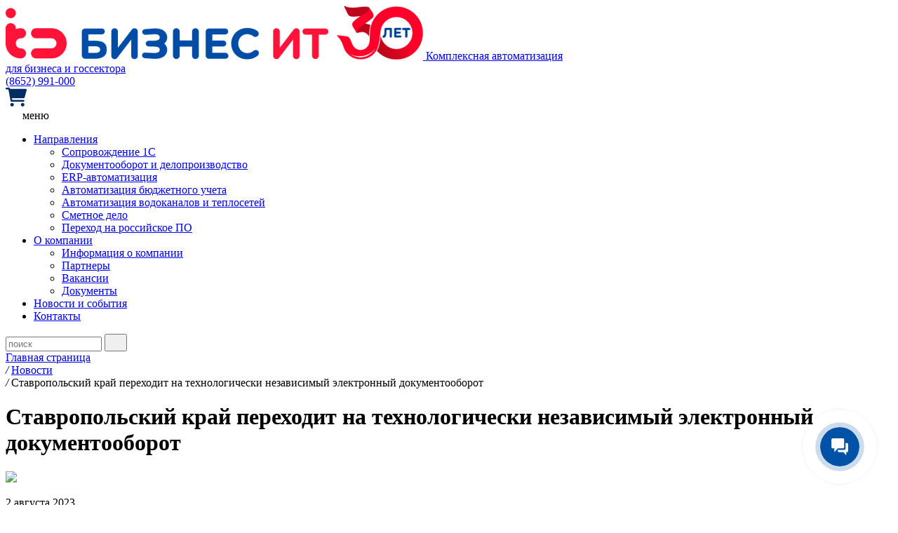

--- FILE ---
content_type: text/html; charset=UTF-8
request_url: https://www.biz-it.ru/news/17394/
body_size: 19196
content:
<!DOCTYPE html>
<html xmlns="http://www.w3.org/1999/xhtml" xml:lang="ru" lang="ru">
    <head>
        <meta name="viewport" content="width=device-width, initial-scale=1.0">
        <meta http-equiv="X-UA-Compatible" content="ie=edge">

        <meta property="og:type" content="website" />
        <meta property="og:site_name" content="Бизнес ИТ: комплексная автоматизация бизнеса">
        <meta property="og:url" content="https://biz-it.ru/news/17394/">
        <meta property="og:locale" content="ru_RU">
        <meta property="og:title" content="Ставропольский край переходит на технологически независимый электронный документооборот">
        <meta property="og:image" content="https://www.biz-it.ru/img/bizit1.png">
        <meta name="twitter:card" content="summary_large_image" />

        <link rel="preconnect" href="https://fonts.googleapis.com">
        <link rel="preconnect" href="https://fonts.gstatic.com" crossorigin>
        <link href="https://fonts.googleapis.com/css2?family=Fira+Sans:wght@400;600&family=Montserrat:wght@400;500;600;700&display=swap" rel="stylesheet">

                <link rel="apple-touch-icon" sizes="180x180" href="/apple-touch-icon.png">
<link rel="icon" type="image/png" sizes="32x32" href="/favicon-32x32.png">
<link rel="icon" type="image/png" sizes="16x16" href="/favicon-16x16.png">
<link rel="manifest" href="/site.webmanifest">
<link rel="mask-icon" href="/safari-pinned-tab.svg" color="#5bbad5">
<meta name="msapplication-TileColor" content="#da532c">
<meta name="theme-color" content="#ffffff">
        <title>Ставропольский край переходит на технологически независимый электронный документооборот</title>
        <meta http-equiv="Content-Type" content="text/html; charset=UTF-8" />
<meta name="robots" content="index, follow" />
<meta name="keywords" content="сайт, сайты, купить сайт, забрать сайт" />
<meta name="description" content="Краткое описание..." />
<script data-skip-moving="true">(function(w, d, n) {var cl = "bx-core";var ht = d.documentElement;var htc = ht ? ht.className : undefined;if (htc === undefined || htc.indexOf(cl) !== -1){return;}var ua = n.userAgent;if (/(iPad;)|(iPhone;)/i.test(ua)){cl += " bx-ios";}else if (/Windows/i.test(ua)){cl += ' bx-win';}else if (/Macintosh/i.test(ua)){cl += " bx-mac";}else if (/Linux/i.test(ua) && !/Android/i.test(ua)){cl += " bx-linux";}else if (/Android/i.test(ua)){cl += " bx-android";}cl += (/(ipad|iphone|android|mobile|touch)/i.test(ua) ? " bx-touch" : " bx-no-touch");cl += w.devicePixelRatio && w.devicePixelRatio >= 2? " bx-retina": " bx-no-retina";if (/AppleWebKit/.test(ua)){cl += " bx-chrome";}else if (/Opera/.test(ua)){cl += " bx-opera";}else if (/Firefox/.test(ua)){cl += " bx-firefox";}ht.className = htc ? htc + " " + cl : cl;})(window, document, navigator);</script>


<link href="/bitrix/js/ui/design-tokens/dist/ui.design-tokens.css?172067956226358" type="text/css"  rel="stylesheet" />
<link href="/bitrix/cache/css/s1/newmain/page_8f521e8b2fea11f5765ecb5b01eadd68/page_8f521e8b2fea11f5765ecb5b01eadd68_v1.css?17684697675572" type="text/css"  rel="stylesheet" />
<link href="/bitrix/cache/css/s1/newmain/template_da5dfafad915bf04f959a78a45c08b5c/template_da5dfafad915bf04f959a78a45c08b5c_v1.css?1768467108136161" type="text/css"  data-template-style="true" rel="stylesheet" />
<link href="/bitrix/panel/main/popup.css?167785690322696" type="text/css"  data-template-style="true"  rel="stylesheet" />







    </head>
    <body>
                <header>
            <section id="generalheader" class="container">
                <div class="f_row">
                    <div id="mainlogo">
                        <a href="/"><img src="/img/bizit30.png"> <span>Комплексная автоматизация<br>для бизнеса и госсектора</span></a>
                    </div>
                    <div id="mainphone">
                        <a href="tel:+78652991000">(8652) 991-000</a>
                    </div>
                    <div id="mainactions">
                        <a href="/soft/cart/" class="cartlink" id="headercart">
                            <svg width="30" height="27" viewBox="0 0 30 27" fill="none" xmlns="http://www.w3.org/2000/svg">
                            <path d="M5.01956 0C5.62086 0 6.1385 0.428231 6.25354 1.02012L6.33197 1.67319H28.3291C29.3906 1.67319 30.2376 2.732 29.9396 3.79918L27.1161 13.8404C26.9122 14.562 26.2533 15.0587 25.5056 15.0587H8.92541L9.40645 17.5685H25.5161C26.2115 17.5685 26.771 18.1279 26.771 18.8234C26.771 19.5188 26.2115 20.0782 25.5161 20.0782H8.31888C7.76463 20.0782 7.24699 19.6495 7.13196 19.0586L3.98114 2.50978H1.25489C0.562086 2.50978 0 1.94769 0 1.25489C0 0.562086 0.562086 0 1.25489 0H5.01956ZM6.69275 24.2612C6.69275 22.8756 7.81692 21.7514 9.20253 21.7514C10.5881 21.7514 11.7123 22.8756 11.7123 24.2612C11.7123 25.6468 10.5881 26.771 9.20253 26.771C7.81692 26.771 6.69275 25.6468 6.69275 24.2612ZM26.771 24.2612C26.771 25.6468 25.6468 26.771 24.2612 26.771C22.8756 26.771 21.7514 25.6468 21.7514 24.2612C21.7514 22.8756 22.8756 21.7514 24.2612 21.7514C25.6468 21.7514 26.771 22.8756 26.771 24.2612Z" fill="#022D62"/>
                            </svg>

                            <!-- <i class="fa fa-shopping-cart"></i> -->
                                                                                </a>
                        <!-- <a href="">
                            <svg width="26" height="26" viewBox="0 0 26 26" fill="none" xmlns="http://www.w3.org/2000/svg">
                            <path d="M13 0C5.81953 0 0 5.81953 0 13C0 20.1805 5.81953 26 13 26C20.1805 26 26 20.1805 26 13C26 5.81953 20.1805 0 13 0ZM13 6.5C15.0196 6.5 16.6562 8.13719 16.6562 10.1562C16.6562 12.1753 15.0211 13.8125 13 13.8125C10.9809 13.8125 9.34375 12.1753 9.34375 10.1562C9.34375 8.13719 10.9789 6.5 13 6.5ZM13 22.75C10.3121 22.75 7.87617 21.6567 6.10898 19.8915C6.93164 17.7684 8.96289 16.25 11.375 16.25H14.625C17.0391 16.25 19.0704 17.7673 19.891 19.8915C18.1238 21.6582 15.6863 22.75 13 22.75Z" fill="#022D62"/>
                            </svg>
                        </a> -->
                    </div>
                </div>
            </section>
            <section id="sheader" class="container">
                <div class="f_row">
                    <nav id="mainmenu">
                        
<div id="topmenu_trigger">
	<svg width="20" height="14" viewBox="0 0 20 14" fill="none" xmlns="http://www.w3.org/2000/svg">
	<path d="M0 1.16667C0 0.522448 0.639732 0 1.42857 0H18.5714C19.3616 0 20 0.522448 20 1.16667C20 1.81198 19.3616 2.33333 18.5714 2.33333H1.42857C0.639732 2.33333 0 1.81198 0 1.16667ZM0 7C0 6.35466 0.639732 5.83333 1.42857 5.83333H18.5714C19.3616 5.83333 20 6.35466 20 7C20 7.64534 19.3616 8.16667 18.5714 8.16667H1.42857C0.639732 8.16667 0 7.64534 0 7ZM18.5714 14H1.42857C0.639732 14 0 13.4787 0 12.8333C0 12.188 0.639732 11.6667 1.42857 11.6667H18.5714C19.3616 11.6667 20 12.188 20 12.8333C20 13.4787 19.3616 14 18.5714 14Z" fill="white"/>
	</svg>
    меню
</div>

<ul id="horizontal-multilevel-menu">

	

	
	
					<li><a href="javascript:void(0);" class="root-item">Направления</a>
				<ul>
		
	
	
	

	
	
		
							<li><a href="/its/">Сопровождение 1С</a></li>
			
		
	
	
	

	
	
		
							<li><a href="/delo/">Документооборот и делопроизводство</a></li>
			
		
	
	
	

	
	
		
							<li><a href="/erp/">ERP-автоматизация</a></li>
			
		
	
	
	

	
	
		
							<li><a href="/cbu/">Автоматизация бюджетного учета</a></li>
			
		
	
	
	

	
	
		
							<li><a href="/tvk/">Автоматизация водоканалов и теплосетей</a></li>
			
		
	
	
	

	
	
		
							<li><a href="/smeta/">Сметное дело</a></li>
			
		
	
	
	

	
	
		
							<li><a href="/rusoft/">Переход на российское ПО</a></li>
			
		
	
	
	

			</ul></li>	
	
					<li><a href="javascript:void(0);" class="root-item">О компании</a>
				<ul>
		
	
	
	

	
	
		
							<li><a href="/about/">Информация о компании</a></li>
			
		
	
	
	

	
	
		
							<li><a href="/about/partners/">Партнеры</a></li>
			
		
	
	
	

	
	
		
							<li><a href="/about/career/">Вакансии</a></li>
			
		
	
	
	

	
	
		
							<li><a href="/contract/">Документы</a></li>
			
		
	
	
	

			</ul></li>	
	
		
							<li><a href="/news/" class="root-item-selected">Новости и события</a></li>
			
		
	
	
	

	
	
		
							<li><a href="/contacts/" class="root-item">Контакты</a></li>
			
		
	
	


</ul>
                    </nav>
                    <div id="search">
                        <div class="search-form">
<form action="/search/index.php">
	<input type="text" name="q" value="" size="15" maxlength="50" placeholder="поиск" />
	<button type="submit">
		<svg width="16" height="16" viewBox="0 0 16 16" fill="none" xmlns="http://www.w3.org/2000/svg">
		<path d="M6.43951 12.8661C7.86961 12.8661 9.25881 12.3932 10.3871 11.5223L14.6436 15.7408C14.9616 16.0451 15.4682 16.0364 15.7753 15.7212C16.0749 15.4138 16.0749 14.9265 15.7753 14.6191L11.5188 10.4007C13.6994 7.61874 13.1916 3.61162 10.3846 1.45051C7.57756 -0.710606 3.53433 -0.207358 1.35372 2.57458C-0.826885 5.35651 -0.319097 9.36363 2.48793 11.5247C3.61802 12.3948 5.00846 12.8668 6.43951 12.8661ZM3.01943 3.09889C4.90831 1.22687 7.97077 1.22683 9.85968 3.09882C11.7486 4.9708 11.7486 8.00589 9.85975 9.87791C7.97088 11.7499 4.90841 11.75 3.0195 9.87798C3.01947 9.87794 3.01947 9.87794 3.01943 9.87791C1.13056 8.01956 1.11943 4.99554 2.99454 3.12356C3.00283 3.11531 3.01111 3.1071 3.01943 3.09889Z" />
		</svg>
	</button>
	<!-- fill="#2863AD" -->
	<!-- <input name="s" type="submit" value="Поиск" /> -->
</form>
</div>                    </div>
                </div>
            </section>
        </header>
        <main>
                            <div class="container pageheader">
                    <div class="breadcrumb_block">
                        <div class="bx-breadcrumb" itemprop="http://schema.org/breadcrumb" itemscope itemtype="http://schema.org/BreadcrumbList">
			<div class="bx-breadcrumb-item" id="bx_breadcrumb_0" itemprop="itemListElement" itemscope itemtype="http://schema.org/ListItem">
				
				<a href="/" title="Главная страница" itemprop="item">
					<span itemprop="name">Главная страница</span>
				</a>
				<meta itemprop="position" content="1" />
			</div>
			<div class="bx-breadcrumb-item" id="bx_breadcrumb_1" itemprop="itemListElement" itemscope itemtype="http://schema.org/ListItem">
				<i>/</i>
				<a href="/news/" title="Новости" itemprop="item">
					<span itemprop="name">Новости</span>
				</a>
				<meta itemprop="position" content="2" />
			</div>
			<div class="bx-breadcrumb-item">
				<i>/</i>
				<span>Ставропольский край переходит на технологически независимый электронный документооборот</span>
			</div><div style="clear:both"></div></div>                    </div>
                    <h1 class="animate__animated animate__fadeIn ">Ставропольский край переходит на технологически независимый электронный документооборот</h1>
                </div>
            <section>
    <div class="container">
    	
<div class="f_row row_sm_columned">
  <div class="onethird">
          <img src="/upload/iblock/a58/e3s98c8nmi3inq7j22xfg37kb47isjpn/nZ4N7yLJ4Rg.jpg" class="d_picture">
            </div>
  <div class="twothird">
    <p class="ddate">2 августа 2023</p>
    <div class="mb">
      <p>
	 С момента внедрения в органах власти края система «ДЕЛО» прошла несколько этапов модернизации. К 2023 году в ней работали более 3000 сотрудников аппарата Правительства края и органов власти края. В составе СЭД развернута подсистема мобильных кабинетов руководителей «Портфель руководителя», модули интеграции МЭДО и ССТУ (сетевой справочный телефонный узел), осуществлена интеграция с федеральной цифровой платформой ТОР КНД («Типовое облачное решение контрольной (надзорной) деятельности»).
</p>
<p>
	 Версионность СЭД «ДЕЛО» поддерживается в актуальном состоянии усилиями сотрудников ГКУ Ставропольского края «Краевой центр информационных технологий» (ГКУ СК «ЦИТ»). Поддержку системы осуществляет системный интегратор «Бизнес ИТ». Ядро системы и серверы, обеспечивающие ее функционирование, развернуты на базе регионального ЦОД, который является технологической основой информационно-телекоммуникационной сети органов власти края (ИТС ОГВ СК).
</p>
<p>
	 В соответствии с Указами Президента Российской Федерации от 7 мая 2018 года № 204 «О национальных целях и стратегических задачах развития Российской Федерации на период до 2024 года» и от 30 марта 2022 года № 166 «О мерах по обеспечению технологической независимости и безопасности критической информационной инфраструктуры Российской Федерации», а также приказом Министерства цифрового развития, связи и массовых коммуникаций Российской Федерации от 4 июля 2018 г. № 335 «Об утверждении методических рекомендаций по переходу органов исполнительной власти субъектов Российской Федерации и органов местного самоуправления муниципальных образований Российской Федерации на использование отечественного офисного программного обеспечения, в том числе ранее закупленного офисного программного обеспечения» органы власти края переходят на отечественное системное и прикладное программное обеспечение, в том числе на отечественную систему электронного документооборота.
</p>
<p>
	 До 2023 года АРМ органов власти края функционировали на продуктах Microsoft (операционные системы Microsoft Windows и пакеты офисных программ Microsoft Office). Управление доменами и сетевыми политиками осуществлялось также на базе серверных ОС Windows и доменной службы каталогов Active Directory.
</p>
<p>
	 Однако еще в 2019 году ГКУ СК «ЦИТ» в соответствии с разработанной стратегией перевода органов власти края на отечественное ПО начал тестирование операционных систем и пакетов прикладных программ российских разработчиков. В 2023 году, в соответствии с государственным контрактом, на отечественное ПО планируется перевести 1491 АРМ, а в 2024 году еще более 1200 АРМ.
</p>
<p>
	 «За двенадцать лет функционирования в регионе СЭД «ДЕЛО» укоренилась в органах исполнительной власти края и стала неотъемлемым инструментом каждого государственного служащего – от рядовых специалистов до губернатора края. Дальнейшее развитие системы одновременно с переходом на технологически независимые российские решения является приоритетной задачей для нас», – утверждает заместитель министра энергетики, промышленности и связи Ставропольского края&nbsp;Шевченко Виталий Владимирович.
</p>
<p>
 <img width="40%" alt="Заместитель министра энергетики, промышленности и связи Ставропольского края Виталий Шевченко" src="https://eos.ru/wp-content/uploads/2022/11/zamestitel-ministra-energetiki-promyshlennosti-i-svyazi-stavropolskogo-kraya-vitalij-shevchenko-900x677.png" decoding="async" srcset="https://eos.ru/wp-content/uploads/2022/11/zamestitel-ministra-energetiki-promyshlennosti-i-svyazi-stavropolskogo-kraya-vitalij-shevchenko-900x677.png 900w, https://eos.ru/wp-content/uploads/2022/11/zamestitel-ministra-energetiki-promyshlennosti-i-svyazi-stavropolskogo-kraya-vitalij-shevchenko-768x578.png 768w, https://eos.ru/wp-content/uploads/2022/11/zamestitel-ministra-energetiki-promyshlennosti-i-svyazi-stavropolskogo-kraya-vitalij-shevchenko.png 1276w" sizes="(max-width: 900px) 100vw, 900px">
</p>
<p>
	 Заместитель министра энергетики, промышленности и связи Ставропольского края Виталий Шевченко
</p>
<p>
	 Одним их важнейших этапов упомянутой выше стратегии является полный перевод АРМ работников органов власти края на веб-версию СЭД «ДЕЛО» и отказ от использования «толстого клиента». Для этого в 2023 году будут переработаны более 80 нестандартных отчетных и печатных форм. Также необходимо обеспечить работоспособность подключаемых модулей и опций СЭД «ДЕЛО» при работе на АРМ под управлением российской операционной системы.
</p>
<p>
	 Кроме того, немаловажными этапами плана являются переход с иностранной СУБД на российскую PostgresPro и перевод серверов, обеспечивающих работу СЭД, на российскую операционную систему.
</p>
<p>
	 В настоящее время эта работа активно ведется ГКУ СК «ЦИТ» в тесном взаимодействии с партнером – компанией «Бизнес ИТ», осуществляющим техническую поддержку СЭД «ДЕЛО» на основании государственного контракта, а также с разработчиком СЭД «ДЕЛО» – компанией ЭОС.
</p>
<p>
	 Для быстрой адаптации к веб-интерфейсу СЭД «ДЕЛО» ГКУ СК «ЦИТ» организовал круглогодичное обучение работников органов власти края.
</p>    </div>

      </div>
</div>


<!--

<div id="itemheader">
    <div class="headertext animate__animated animate__fadeIn">
        <h1>Ставропольский край переходит на технологически независимый электронный документооборот</h1>
            </div>
    <div class="headerpict" style="background-image: url('/upload/iblock/a58/e3s98c8nmi3inq7j22xfg37kb47isjpn/nZ4N7yLJ4Rg.jpg');"></div>
</div>

<div class="bx-newsdetail" id="bx_1878455859_17394">
	<div class="mb-5">
    <div class="mb-5">  
        <p>
	 С момента внедрения в органах власти края система «ДЕЛО» прошла несколько этапов модернизации. К 2023 году в ней работали более 3000 сотрудников аппарата Правительства края и органов власти края. В составе СЭД развернута подсистема мобильных кабинетов руководителей «Портфель руководителя», модули интеграции МЭДО и ССТУ (сетевой справочный телефонный узел), осуществлена интеграция с федеральной цифровой платформой ТОР КНД («Типовое облачное решение контрольной (надзорной) деятельности»).
</p>
<p>
	 Версионность СЭД «ДЕЛО» поддерживается в актуальном состоянии усилиями сотрудников ГКУ Ставропольского края «Краевой центр информационных технологий» (ГКУ СК «ЦИТ»). Поддержку системы осуществляет системный интегратор «Бизнес ИТ». Ядро системы и серверы, обеспечивающие ее функционирование, развернуты на базе регионального ЦОД, который является технологической основой информационно-телекоммуникационной сети органов власти края (ИТС ОГВ СК).
</p>
<p>
	 В соответствии с Указами Президента Российской Федерации от 7 мая 2018 года № 204 «О национальных целях и стратегических задачах развития Российской Федерации на период до 2024 года» и от 30 марта 2022 года № 166 «О мерах по обеспечению технологической независимости и безопасности критической информационной инфраструктуры Российской Федерации», а также приказом Министерства цифрового развития, связи и массовых коммуникаций Российской Федерации от 4 июля 2018 г. № 335 «Об утверждении методических рекомендаций по переходу органов исполнительной власти субъектов Российской Федерации и органов местного самоуправления муниципальных образований Российской Федерации на использование отечественного офисного программного обеспечения, в том числе ранее закупленного офисного программного обеспечения» органы власти края переходят на отечественное системное и прикладное программное обеспечение, в том числе на отечественную систему электронного документооборота.
</p>
<p>
	 До 2023 года АРМ органов власти края функционировали на продуктах Microsoft (операционные системы Microsoft Windows и пакеты офисных программ Microsoft Office). Управление доменами и сетевыми политиками осуществлялось также на базе серверных ОС Windows и доменной службы каталогов Active Directory.
</p>
<p>
	 Однако еще в 2019 году ГКУ СК «ЦИТ» в соответствии с разработанной стратегией перевода органов власти края на отечественное ПО начал тестирование операционных систем и пакетов прикладных программ российских разработчиков. В 2023 году, в соответствии с государственным контрактом, на отечественное ПО планируется перевести 1491 АРМ, а в 2024 году еще более 1200 АРМ.
</p>
<p>
	 «За двенадцать лет функционирования в регионе СЭД «ДЕЛО» укоренилась в органах исполнительной власти края и стала неотъемлемым инструментом каждого государственного служащего – от рядовых специалистов до губернатора края. Дальнейшее развитие системы одновременно с переходом на технологически независимые российские решения является приоритетной задачей для нас», – утверждает заместитель министра энергетики, промышленности и связи Ставропольского края&nbsp;Шевченко Виталий Владимирович.
</p>
<p>
 <img width="40%" alt="Заместитель министра энергетики, промышленности и связи Ставропольского края Виталий Шевченко" src="https://eos.ru/wp-content/uploads/2022/11/zamestitel-ministra-energetiki-promyshlennosti-i-svyazi-stavropolskogo-kraya-vitalij-shevchenko-900x677.png" decoding="async" srcset="https://eos.ru/wp-content/uploads/2022/11/zamestitel-ministra-energetiki-promyshlennosti-i-svyazi-stavropolskogo-kraya-vitalij-shevchenko-900x677.png 900w, https://eos.ru/wp-content/uploads/2022/11/zamestitel-ministra-energetiki-promyshlennosti-i-svyazi-stavropolskogo-kraya-vitalij-shevchenko-768x578.png 768w, https://eos.ru/wp-content/uploads/2022/11/zamestitel-ministra-energetiki-promyshlennosti-i-svyazi-stavropolskogo-kraya-vitalij-shevchenko.png 1276w" sizes="(max-width: 900px) 100vw, 900px">
</p>
<p>
	 Заместитель министра энергетики, промышленности и связи Ставропольского края Виталий Шевченко
</p>
<p>
	 Одним их важнейших этапов упомянутой выше стратегии является полный перевод АРМ работников органов власти края на веб-версию СЭД «ДЕЛО» и отказ от использования «толстого клиента». Для этого в 2023 году будут переработаны более 80 нестандартных отчетных и печатных форм. Также необходимо обеспечить работоспособность подключаемых модулей и опций СЭД «ДЕЛО» при работе на АРМ под управлением российской операционной системы.
</p>
<p>
	 Кроме того, немаловажными этапами плана являются переход с иностранной СУБД на российскую PostgresPro и перевод серверов, обеспечивающих работу СЭД, на российскую операционную систему.
</p>
<p>
	 В настоящее время эта работа активно ведется ГКУ СК «ЦИТ» в тесном взаимодействии с партнером – компанией «Бизнес ИТ», осуществляющим техническую поддержку СЭД «ДЕЛО» на основании государственного контракта, а также с разработчиком СЭД «ДЕЛО» – компанией ЭОС.
</p>
<p>
	 Для быстрой адаптации к веб-интерфейсу СЭД «ДЕЛО» ГКУ СК «ЦИТ» организовал круглогодичное обучение работников органов власти края.
</p>    </div>
  </div>

      
  </div>
-->    </div>
</section>

                      <div class="container">
              <!-- 
<pre>
    <pre class='xdebug-var-dump' dir='ltr'>
<small>/home/bitrix/www/local/components/rl/system.empty/templates/actual_banners/result_modifier.php:36:</small>
<b>array</b> <i>(size=3)</i>
  'ACTIONS' <font color='#888a85'>=&gt;</font> 
    <b>array</b> <i>(size=1)</i>
      0 <font color='#888a85'>=&gt;</font> 
        <b>array</b> <i>(size=36)</i>
          'ID' <font color='#888a85'>=&gt;</font> <small>string</small> <font color='#cc0000'>'17586'</font> <i>(length=5)</i>
          '~ID' <font color='#888a85'>=&gt;</font> <small>string</small> <font color='#cc0000'>'17586'</font> <i>(length=5)</i>
          'NAME' <font color='#888a85'>=&gt;</font> <small>string</small> <font color='#cc0000'>'Зима подарков 1С:ИТС '</font> <i>(length=37)</i>
          '~NAME' <font color='#888a85'>=&gt;</font> <small>string</small> <font color='#cc0000'>'Зима подарков 1С:ИТС '</font> <i>(length=37)</i>
          'DETAIL_PAGE_URL' <font color='#888a85'>=&gt;</font> <small>string</small> <font color='#cc0000'>'/its/sale/zima-podarkov-1s-its-2024-2025/'</font> <i>(length=41)</i>
          '~DETAIL_PAGE_URL' <font color='#888a85'>=&gt;</font> <small>string</small> <font color='#cc0000'>'/its/sale/zima-podarkov-1s-its-2024-2025/'</font> <i>(length=41)</i>
          'PREVIEW_TEXT' <font color='#888a85'>=&gt;</font> <small>string</small> <font color='#cc0000'>''</font> <i>(length=0)</i>
          '~PREVIEW_TEXT' <font color='#888a85'>=&gt;</font> <small>string</small> <font color='#cc0000'>''</font> <i>(length=0)</i>
          'PREVIEW_PICTURE' <font color='#888a85'>=&gt;</font> <small>string</small> <font color='#cc0000'>'18560'</font> <i>(length=5)</i>
          '~PREVIEW_PICTURE' <font color='#888a85'>=&gt;</font> <small>string</small> <font color='#cc0000'>'18560'</font> <i>(length=5)</i>
          'PROPERTY_PERIOD_VALUE' <font color='#888a85'>=&gt;</font> <font color='#3465a4'>null</font>
          '~PROPERTY_PERIOD_VALUE' <font color='#888a85'>=&gt;</font> <font color='#3465a4'>null</font>
          'PROPERTY_PERIOD_VALUE_ID' <font color='#888a85'>=&gt;</font> <font color='#3465a4'>null</font>
          '~PROPERTY_PERIOD_VALUE_ID' <font color='#888a85'>=&gt;</font> <font color='#3465a4'>null</font>
          'LANG_DIR' <font color='#888a85'>=&gt;</font> <small>string</small> <font color='#cc0000'>'/'</font> <i>(length=1)</i>
          '~LANG_DIR' <font color='#888a85'>=&gt;</font> <small>string</small> <font color='#cc0000'>'/'</font> <i>(length=1)</i>
          'SORT' <font color='#888a85'>=&gt;</font> <small>string</small> <font color='#cc0000'>'500'</font> <i>(length=3)</i>
          '~SORT' <font color='#888a85'>=&gt;</font> <small>string</small> <font color='#cc0000'>'500'</font> <i>(length=3)</i>
          'CODE' <font color='#888a85'>=&gt;</font> <small>string</small> <font color='#cc0000'>'zima-podarkov-1s-its-2024-2025'</font> <i>(length=30)</i>
          '~CODE' <font color='#888a85'>=&gt;</font> <small>string</small> <font color='#cc0000'>'zima-podarkov-1s-its-2024-2025'</font> <i>(length=30)</i>
          'EXTERNAL_ID' <font color='#888a85'>=&gt;</font> <small>string</small> <font color='#cc0000'>'17586'</font> <i>(length=5)</i>
          '~EXTERNAL_ID' <font color='#888a85'>=&gt;</font> <small>string</small> <font color='#cc0000'>'17586'</font> <i>(length=5)</i>
          'IBLOCK_SECTION_ID' <font color='#888a85'>=&gt;</font> <font color='#3465a4'>null</font>
          '~IBLOCK_SECTION_ID' <font color='#888a85'>=&gt;</font> <font color='#3465a4'>null</font>
          'IBLOCK_TYPE_ID' <font color='#888a85'>=&gt;</font> <small>string</small> <font color='#cc0000'>'its_section'</font> <i>(length=11)</i>
          '~IBLOCK_TYPE_ID' <font color='#888a85'>=&gt;</font> <small>string</small> <font color='#cc0000'>'its_section'</font> <i>(length=11)</i>
          'IBLOCK_ID' <font color='#888a85'>=&gt;</font> <small>string</small> <font color='#cc0000'>'228'</font> <i>(length=3)</i>
          '~IBLOCK_ID' <font color='#888a85'>=&gt;</font> <small>string</small> <font color='#cc0000'>'228'</font> <i>(length=3)</i>
          'IBLOCK_CODE' <font color='#888a85'>=&gt;</font> <small>string</small> <font color='#cc0000'>'its_sale'</font> <i>(length=8)</i>
          '~IBLOCK_CODE' <font color='#888a85'>=&gt;</font> <small>string</small> <font color='#cc0000'>'its_sale'</font> <i>(length=8)</i>
          'IBLOCK_EXTERNAL_ID' <font color='#888a85'>=&gt;</font> <font color='#3465a4'>null</font>
          '~IBLOCK_EXTERNAL_ID' <font color='#888a85'>=&gt;</font> <font color='#3465a4'>null</font>
          'LID' <font color='#888a85'>=&gt;</font> <small>string</small> <font color='#cc0000'>'s1'</font> <i>(length=2)</i>
          '~LID' <font color='#888a85'>=&gt;</font> <small>string</small> <font color='#cc0000'>'s1'</font> <i>(length=2)</i>
          'PREVIEW_TEXT_TYPE' <font color='#888a85'>=&gt;</font> <small>string</small> <font color='#cc0000'>'text'</font> <i>(length=4)</i>
          '~PREVIEW_TEXT_TYPE' <font color='#888a85'>=&gt;</font> <small>string</small> <font color='#cc0000'>'text'</font> <i>(length=4)</i>
  'EVENTS' <font color='#888a85'>=&gt;</font> 
    <b>array</b> <i>(size=1)</i>
      0 <font color='#888a85'>=&gt;</font> 
        <b>array</b> <i>(size=36)</i>
          'ID' <font color='#888a85'>=&gt;</font> <small>string</small> <font color='#cc0000'>'17692'</font> <i>(length=5)</i>
          '~ID' <font color='#888a85'>=&gt;</font> <small>string</small> <font color='#cc0000'>'17692'</font> <i>(length=5)</i>
          'NAME' <font color='#888a85'>=&gt;</font> <small>string</small> <font color='#cc0000'>'Интеграция 1С с OZON: Полная автоматизация интернет-продаж'</font> <i>(length=103)</i>
          '~NAME' <font color='#888a85'>=&gt;</font> <small>string</small> <font color='#cc0000'>'Интеграция 1С с OZON: Полная автоматизация интернет-продаж'</font> <i>(length=103)</i>
          'DETAIL_PAGE_URL' <font color='#888a85'>=&gt;</font> <small>string</small> <font color='#cc0000'>'/its/info/events/integratsiya-1s-s-ozon-polnaya-avtomatizatsiya-internet-prodazh/'</font> <i>(length=81)</i>
          '~DETAIL_PAGE_URL' <font color='#888a85'>=&gt;</font> <small>string</small> <font color='#cc0000'>'/its/info/events/integratsiya-1s-s-ozon-polnaya-avtomatizatsiya-internet-prodazh/'</font> <i>(length=81)</i>
          'PREVIEW_TEXT' <font color='#888a85'>=&gt;</font> <small>string</small> <font color='#cc0000'>'Устали вручную переносить заказы с OZON в 1С? Теряете контроль над остатками? Знакомы ошибки при сверке?'</font> <i>(length=185)</i>
          '~PREVIEW_TEXT' <font color='#888a85'>=&gt;</font> <small>string</small> <font color='#cc0000'>'Устали вручную переносить заказы с OZON в 1С? Теряете контроль над остатками? Знакомы ошибки при сверке?'</font> <i>(length=185)</i>
          'PREVIEW_PICTURE' <font color='#888a85'>=&gt;</font> <small>string</small> <font color='#cc0000'>'19279'</font> <i>(length=5)</i>
          '~PREVIEW_PICTURE' <font color='#888a85'>=&gt;</font> <small>string</small> <font color='#cc0000'>'19279'</font> <i>(length=5)</i>
          'PROPERTY_EVENT_DATE_VALUE' <font color='#888a85'>=&gt;</font> <small>string</small> <font color='#cc0000'>'27.01.2026'</font> <i>(length=10)</i>
          '~PROPERTY_EVENT_DATE_VALUE' <font color='#888a85'>=&gt;</font> <small>string</small> <font color='#cc0000'>'27.01.2026'</font> <i>(length=10)</i>
          'PROPERTY_EVENT_DATE_VALUE_ID' <font color='#888a85'>=&gt;</font> <small>string</small> <font color='#cc0000'>'139518'</font> <i>(length=6)</i>
          '~PROPERTY_EVENT_DATE_VALUE_ID' <font color='#888a85'>=&gt;</font> <small>string</small> <font color='#cc0000'>'139518'</font> <i>(length=6)</i>
          'LANG_DIR' <font color='#888a85'>=&gt;</font> <small>string</small> <font color='#cc0000'>'/'</font> <i>(length=1)</i>
          '~LANG_DIR' <font color='#888a85'>=&gt;</font> <small>string</small> <font color='#cc0000'>'/'</font> <i>(length=1)</i>
          'SORT' <font color='#888a85'>=&gt;</font> <small>string</small> <font color='#cc0000'>'500'</font> <i>(length=3)</i>
          '~SORT' <font color='#888a85'>=&gt;</font> <small>string</small> <font color='#cc0000'>'500'</font> <i>(length=3)</i>
          'CODE' <font color='#888a85'>=&gt;</font> <small>string</small> <font color='#cc0000'>'integratsiya-1s-s-ozon-polnaya-avtomatizatsiya-internet-prodazh'</font> <i>(length=63)</i>
          '~CODE' <font color='#888a85'>=&gt;</font> <small>string</small> <font color='#cc0000'>'integratsiya-1s-s-ozon-polnaya-avtomatizatsiya-internet-prodazh'</font> <i>(length=63)</i>
          'EXTERNAL_ID' <font color='#888a85'>=&gt;</font> <small>string</small> <font color='#cc0000'>'17692'</font> <i>(length=5)</i>
          '~EXTERNAL_ID' <font color='#888a85'>=&gt;</font> <small>string</small> <font color='#cc0000'>'17692'</font> <i>(length=5)</i>
          'IBLOCK_SECTION_ID' <font color='#888a85'>=&gt;</font> <font color='#3465a4'>null</font>
          '~IBLOCK_SECTION_ID' <font color='#888a85'>=&gt;</font> <font color='#3465a4'>null</font>
          'IBLOCK_TYPE_ID' <font color='#888a85'>=&gt;</font> <small>string</small> <font color='#cc0000'>'its_section'</font> <i>(length=11)</i>
          '~IBLOCK_TYPE_ID' <font color='#888a85'>=&gt;</font> <small>string</small> <font color='#cc0000'>'its_section'</font> <i>(length=11)</i>
          'IBLOCK_ID' <font color='#888a85'>=&gt;</font> <small>string</small> <font color='#cc0000'>'212'</font> <i>(length=3)</i>
          '~IBLOCK_ID' <font color='#888a85'>=&gt;</font> <small>string</small> <font color='#cc0000'>'212'</font> <i>(length=3)</i>
          'IBLOCK_CODE' <font color='#888a85'>=&gt;</font> <small>string</small> <font color='#cc0000'>'its_events'</font> <i>(length=10)</i>
          '~IBLOCK_CODE' <font color='#888a85'>=&gt;</font> <small>string</small> <font color='#cc0000'>'its_events'</font> <i>(length=10)</i>
          'IBLOCK_EXTERNAL_ID' <font color='#888a85'>=&gt;</font> <font color='#3465a4'>null</font>
          '~IBLOCK_EXTERNAL_ID' <font color='#888a85'>=&gt;</font> <font color='#3465a4'>null</font>
          'LID' <font color='#888a85'>=&gt;</font> <small>string</small> <font color='#cc0000'>'s1'</font> <i>(length=2)</i>
          '~LID' <font color='#888a85'>=&gt;</font> <small>string</small> <font color='#cc0000'>'s1'</font> <i>(length=2)</i>
          'PREVIEW_TEXT_TYPE' <font color='#888a85'>=&gt;</font> <small>string</small> <font color='#cc0000'>'text'</font> <i>(length=4)</i>
          '~PREVIEW_TEXT_TYPE' <font color='#888a85'>=&gt;</font> <small>string</small> <font color='#cc0000'>'text'</font> <i>(length=4)</i>
  'NEWS' <font color='#888a85'>=&gt;</font> 
    <b>array</b> <i>(size=1)</i>
      0 <font color='#888a85'>=&gt;</font> 
        <b>array</b> <i>(size=30)</i>
          'ID' <font color='#888a85'>=&gt;</font> <small>string</small> <font color='#cc0000'>'17694'</font> <i>(length=5)</i>
          '~ID' <font color='#888a85'>=&gt;</font> <small>string</small> <font color='#cc0000'>'17694'</font> <i>(length=5)</i>
          'NAME' <font color='#888a85'>=&gt;</font> <small>string</small> <font color='#cc0000'>'Вебинар «Интеграция 1С с OZON: Полная автоматизация интернет-продаж» 27 января 2026'</font> <i>(length=143)</i>
          '~NAME' <font color='#888a85'>=&gt;</font> <small>string</small> <font color='#cc0000'>'Вебинар «Интеграция 1С с OZON: Полная автоматизация интернет-продаж» 27 января 2026'</font> <i>(length=143)</i>
          'DETAIL_PAGE_URL' <font color='#888a85'>=&gt;</font> <small>string</small> <font color='#cc0000'>'/news/17694/'</font> <i>(length=12)</i>
          '~DETAIL_PAGE_URL' <font color='#888a85'>=&gt;</font> <small>string</small> <font color='#cc0000'>'/news/17694/'</font> <i>(length=12)</i>
          'PREVIEW_TEXT' <font color='#888a85'>=&gt;</font> <small>string</small> <font color='#cc0000'>'Устали вручную переносить заказы с OZON в 1С? Теряете контроль над остатками? Знакомы ошибки при сверке?'</font> <i>(length=185)</i>
          '~PREVIEW_TEXT' <font color='#888a85'>=&gt;</font> <small>string</small> <font color='#cc0000'>'Устали вручную переносить заказы с OZON в 1С? Теряете контроль над остатками? Знакомы ошибки при сверке?'</font> <i>(length=185)</i>
          'PREVIEW_PICTURE' <font color='#888a85'>=&gt;</font> <font color='#3465a4'>null</font>
          '~PREVIEW_PICTURE' <font color='#888a85'>=&gt;</font> <font color='#3465a4'>null</font>
          'LANG_DIR' <font color='#888a85'>=&gt;</font> <small>string</small> <font color='#cc0000'>'/'</font> <i>(length=1)</i>
          '~LANG_DIR' <font color='#888a85'>=&gt;</font> <small>string</small> <font color='#cc0000'>'/'</font> <i>(length=1)</i>
          'CODE' <font color='#888a85'>=&gt;</font> <small>string</small> <font color='#cc0000'>''</font> <i>(length=0)</i>
          '~CODE' <font color='#888a85'>=&gt;</font> <small>string</small> <font color='#cc0000'>''</font> <i>(length=0)</i>
          'EXTERNAL_ID' <font color='#888a85'>=&gt;</font> <small>string</small> <font color='#cc0000'>'17694'</font> <i>(length=5)</i>
          '~EXTERNAL_ID' <font color='#888a85'>=&gt;</font> <small>string</small> <font color='#cc0000'>'17694'</font> <i>(length=5)</i>
          'IBLOCK_SECTION_ID' <font color='#888a85'>=&gt;</font> <font color='#3465a4'>null</font>
          '~IBLOCK_SECTION_ID' <font color='#888a85'>=&gt;</font> <font color='#3465a4'>null</font>
          'IBLOCK_TYPE_ID' <font color='#888a85'>=&gt;</font> <small>string</small> <font color='#cc0000'>'main'</font> <i>(length=4)</i>
          '~IBLOCK_TYPE_ID' <font color='#888a85'>=&gt;</font> <small>string</small> <font color='#cc0000'>'main'</font> <i>(length=4)</i>
          'IBLOCK_ID' <font color='#888a85'>=&gt;</font> <small>string</small> <font color='#cc0000'>'275'</font> <i>(length=3)</i>
          '~IBLOCK_ID' <font color='#888a85'>=&gt;</font> <small>string</small> <font color='#cc0000'>'275'</font> <i>(length=3)</i>
          'IBLOCK_CODE' <font color='#888a85'>=&gt;</font> <small>string</small> <font color='#cc0000'>'m_news'</font> <i>(length=6)</i>
          '~IBLOCK_CODE' <font color='#888a85'>=&gt;</font> <small>string</small> <font color='#cc0000'>'m_news'</font> <i>(length=6)</i>
          'IBLOCK_EXTERNAL_ID' <font color='#888a85'>=&gt;</font> <font color='#3465a4'>null</font>
          '~IBLOCK_EXTERNAL_ID' <font color='#888a85'>=&gt;</font> <font color='#3465a4'>null</font>
          'LID' <font color='#888a85'>=&gt;</font> <small>string</small> <font color='#cc0000'>'s1'</font> <i>(length=2)</i>
          '~LID' <font color='#888a85'>=&gt;</font> <small>string</small> <font color='#cc0000'>'s1'</font> <i>(length=2)</i>
          'PREVIEW_TEXT_TYPE' <font color='#888a85'>=&gt;</font> <small>string</small> <font color='#cc0000'>'text'</font> <i>(length=4)</i>
          '~PREVIEW_TEXT_TYPE' <font color='#888a85'>=&gt;</font> <small>string</small> <font color='#cc0000'>'text'</font> <i>(length=4)</i>
</pre></pre> --><div id="actualBannersWrapper" class="owl-carousel">
                    <div class="aBanner">
            <div class="abType">Акция!</div>
            <img class="abImg" src="/upload/iblock/e63/ss71sfk2061icsjsovum5ab3y8o2hcle/ZimaPodarkov2023_20243.png">
            <div class="abContent">
                <h3><a href="/its/sale/zima-podarkov-1s-its-2024-2025/" target="_blank">Зима подарков 1С:ИТС </a></h3>
                                                <div class="abBtnWrapper">
                    <a class="abBtn" href="/its/sale/zima-podarkov-1s-its-2024-2025/" target="_blank">Подробнее</a>
                </div>
            </div>
        </div>
                        <div class="aBanner">
            <div class="abType">Мероприятие!</div>
            <img class="abImg" src="/upload/iblock/97b/k065uld52ifbsvxvy5d7qoy9biklil9z/ozon.webp">
            <div class="abContent">
                <h3><a href="/its/info/events/integratsiya-1s-s-ozon-polnaya-avtomatizatsiya-internet-prodazh/" target="_blank">Интеграция 1С с OZON: Полная автоматизация интернет-продаж</a></h3>
                                    <div class="abPeriod">27.01.2026</div>
                                                    <div class="abDesc">Устали вручную переносить заказы с OZON в 1С? Теряете контроль над остатками? Знакомы ошибки при сверке?</div>
                                <div class="abBtnWrapper">
                    <a class="abBtn" href="/its/info/events/integratsiya-1s-s-ozon-polnaya-avtomatizatsiya-internet-prodazh/" target="_blank">Подробнее</a>
                </div>
            </div>
        </div>
                        <div class="aBanner abNewsItem">
            <div class="abType">Новость!</div>
            <img class="abImg" src="">
            <div class="abContent">
                <h3><a href="/news/17694/" target="_blank">Вебинар «Интеграция 1С с OZON: Полная автоматизация интернет-продаж» 27 января 2026</a></h3>
                                                    <div class="abDesc">Устали вручную переносить заказы с OZON в 1С? Теряете контроль над остатками? Знакомы ошибки при сверке?</div>
                                <div class="abBtnWrapper">
                    <a class="abBtn" href="/news/17694/" target="_blank">Подробнее</a>
                </div>
            </div>
        </div>
    </div>
            </div>
                  </main>
        <footer>
    <div class="f_container">
        <div class="f_col">
            <a href="/" class="footerlogo"><img src="/img/bizit.png"></a>
            <div class="footer_desc">
                Лицензионное ПО, программы 1С, системы электронного документооборота, комплексная автоматизация производственных предприятий, обучение в сфере информационных технологий в Ставрополе, Ставропольском крае, Северо-Кавказском Федеральном округе и Ростовской области            </div>
            <div class="footer_stat">
                <img src="/local/templates/main/images/bl1.png">
                <img src="/local/templates/main/images/bl2.png">
            </div>
        </div>
        <div class="f_col">
            <h4>Основные направления</h4>
            <ul class="footer_links">
                
    <li><a href="/its/">Сопровождение 1С</a></li>
    <li><a href="/delo/">Документооборот и делопроизводство</a></li>
    <li><a href="/erp/">ERP-автоматизация</a></li>
    <li><a href="/cbu/">Автоматизация бюджетного учета</a></li>
    <li><a href="/tvk/">Автоматизация водоканалов и теплосетей</a></li>
    <li><a href="/smeta/">Сметное дело</a></li>
    <li><a href="/rusoft/">Переход на российское ПО</a></li>
                <li><a href="/soft/">Продажа лицензионного ПО</a></li>
            </ul>

        </div>
        <div class="f_col">
            <h4>Контакты</h4>
            <div class="footer_contacts">
                <div class="footer_icon">
                    <svg width="20" height="20" viewBox="0 0 20 20" fill="none" xmlns="http://www.w3.org/2000/svg">
                        <path d="M19.9706 15.113L19.0624 19.0509C18.9348 19.6076 18.4455 19.997 17.8724 19.997C8.01638 19.9963 0 11.9799 0 2.12348C0 1.55077 0.389451 1.06088 0.946183 0.933913L4.88406 0.0256235C5.45755 -0.10728 6.04354 0.190405 6.28184 0.733503L8.0992 4.97219C8.31165 5.47145 8.16835 6.05315 7.74839 6.39615L5.64507 8.08498C6.97253 10.7891 9.17118 12.9878 11.8761 14.316L13.5982 12.2143C13.9376 11.7931 14.5236 11.6474 15.0229 11.8637L19.2616 13.6806C19.7714 13.9488 20.1035 14.5426 19.9706 15.113Z" fill="white"/>
                    </svg>
                </div>
                <div>
                    <a href="tel:+78652991000">(8652) 991-000</a><br>
                    <!-- <a href="tel:+78793308811">(8793) 30-88-11</a> (Ессентуки) -->
                </div>
            </div>
            <div class="footer_contacts">
                <div class="footer_icon">
                    <svg width="20" height="15" viewBox="0 0 20 15" fill="none" xmlns="http://www.w3.org/2000/svg">
                        <path d="M18.125 0C19.1602 0 20 0.839453 20 1.875C20 2.46484 19.7227 3.01953 19.25 3.375L10.75 9.75C10.3047 10.082 9.69531 10.082 9.25 9.75L0.75 3.375C0.277852 3.01953 0 2.46484 0 1.875C0 0.839453 0.839453 0 1.875 0H18.125ZM8.5 10.75C9.39063 11.418 10.6094 11.418 11.5 10.75L20 4.375V12.5C20 13.8789 18.8789 15 17.5 15H2.5C1.11914 15 0 13.8789 0 12.5V4.375L8.5 10.75Z" fill="white"/>
                    </svg>
                </div>
                <div>
                    <a href="mailto:mail@biz-it.ru">mail@biz-it.ru</a>
                </div>
            </div>
            <div class="footer_contacts">
                <div class="footer_icon">
                    <svg width="20" height="17" viewBox="0 0 20 17" fill="none" xmlns="http://www.w3.org/2000/svg">
                        <path d="M13.3333 16.0809L6.66667 14.1747V0.797255L13.3333 2.70212V16.0809ZM14.4444 2.61809L18.8576 0.85281C19.4063 0.63406 20 1.03719 20 1.62677V13.2511C20 13.5914 19.7917 13.8969 19.4757 14.0254L14.4444 16.0358V2.61809ZM0.523958 2.85281L5.55556 0.84031V14.258L1.14271 16.0254C0.595486 16.2441 0 15.8414 0 15.2511V3.62607C0 3.2858 0.207465 2.97955 0.523958 2.85281Z" fill="white"/>
                    </svg>
                </div>
                <div>
                    355035, г. Ставрополь, ул. 1-я Промышленная 3а.
                </div>
            </div>
            <div class="footer_soclinks">
                <!-- <a href="" target="_blank">
                    <img src="/images/s/insta.svg">
                </a> -->
                <a href="https://wa.me/79624979371" target="_blank">
                    <img src="/images/s/watsap.svg">
                </a>
                <a href="https://max.ru/id2635086195_1_bot" target="_blank">
                    <img src="/images/s/max.svg">
                </a>
                <a href="https://www.youtube.com/bizitru" target="_blank">
                    <img src="/images/s/yt.svg">
                </a>
                <a href="https://vk.com/bizitstav" target="_blank">
                    <img src="/images/s/vk.svg">
                </a>
                                
                <div id="subscribeLink">
                    <div id="sclHeader">
                        <img src="/images/s/subscribe.svg">
                        <span>подпишитесь на&nbsp;информационную&nbsp;рассылку</span>
                    </div>
                    <form id="sclForm" method="GET" action="/mailing/">
                        <input id="sclFormEmail" type="email" name="email" placeholder="введите email" required>
                        <input type="submit" value="подписаться">
                    </form>
                                    </div>

                <div style="margin-top: 10px;"><iframe src="https://yandex.ru/sprav/widget/rating-badge/1172908235?type=rating" width="150" height="50" frameborder="0"></iframe></div>
                <div style="margin-top: 10px;">
                    <a href="/policy/" target="_blank" style="font-size: 14px; text-decoration: underline;">Пользовательское соглашение</a><br>
                    <a href="/policy/personal.php" target="_blank" style="font-size: 14px; text-decoration: underline;">Политика конфиденциальности персональных данных</a><br>
                    <a href="/policy/cookies.php" target="_blank" style="font-size: 14px; text-decoration: underline;">Соглашение об использовании cookie-файлов</a>
                </div>
            </div>

        </div>
    </div>
    <div class="f_container copyblock">Copyright 1995-2026, © Бизнес ИТ: Комплексная автоматизация предприятий. Все права защищены.</div>
</footer>

            <div class="disclaimer" id="cookie_modal">
            <div class="container">
                <p class="pp">
                    <a href="javascript:void(0)" id="accept_cookie" class="cookie_closeBtn">
                        <svg width="16" height="17" viewBox="0 0 16 17" fill="none" xmlns="http://www.w3.org/2000/svg">
                          <path d="M15.5288 14.2452C16.1537 14.8701 16.1537 15.8826 15.5288 16.5075C15.2188 16.82 14.8088 16.975 14.3989 16.975C13.9889 16.975 13.5799 16.8187 13.268 16.5063L7.99938 11.2404L2.73129 16.505C2.41881 16.82 2.00934 16.975 1.59988 16.975C1.19041 16.975 0.781439 16.82 0.468713 16.505C-0.156238 15.8801 -0.156238 14.8676 0.468713 14.2427L5.7383 8.9731L0.468713 3.70601C-0.156238 3.08106 -0.156238 2.06864 0.468713 1.44369C1.09366 0.818738 2.10609 0.818738 2.73104 1.44369L7.99938 6.71578L13.269 1.44619C13.8939 0.821238 14.9063 0.821238 15.5313 1.44619C16.1562 2.07114 16.1562 3.08356 15.5313 3.70851L10.2617 8.9781L15.5288 14.2452Z" fill="black"/>
                          </svg>
                    </a>
                </p>
                <noindex>
                    <div style="margin-top: 7px;">
                        Сайт использует файлы cookies и сервис сбора технических данных его посетителей. <a href="/policy/cookies.php">Подробнее</a> <br />
Продолжая использовать данный ресурс, вы автоматически соглашаетесь с использованием данных технологий. <br />                        <br />                  
                           
                    </div>                  
                </noindex>
            </div>
        </div>
    
<!-- Yandex.Metrika counter -->
<noscript><div><img src="https://mc.yandex.ru/watch/53304016" style="position:absolute; left:-9999px;" alt="" /></div></noscript>

<!-- BEGIN JIVOSITE CODE {literal} -->
<!-- {/literal} END JIVOSITE CODE -->

        <div class="hidden" id="soglasie_modal">
            <noindex>
                <div id="pinfo">
                    <p align="justify" style="text-align: justify;">
</p>
<p>
	 Пользователь, заполняя форму обратной связи на интернет-сайте <a href="http://www.biz-it.ru">www.biz-it.ru</a>, обязуется принять настоящее Согласие на обработку персональных данных (далее – Согласие) и Политику защиты персональных данных.
</p>
<p style="text-align: justify;">
</p>
<p align="justify" style="text-align: justify;">
	 Принятием (акцептом) оферты Согласия проставление чек-бокса на интернет-сайте. Пользователь дает свое согласие ООО «Бизнес ИТ», которому принадлежит сайт <a href="http://www.biz-it.ru">www.biz-it.ru</a>
	и которое расположено по адресу г. Ставрополь, ул.1-я Промышленная, 3А (далее – Компания), на обработку своих персональных данных со следующими условиями:
</p>
<p style="text-align: justify;">
</p>
<p align="justify" style="text-align: justify;">
 <b>1</b>. Данное Согласие дается на обработку персональных данных, как без использования средств автоматизации, так и с их использованием.
</p>
<p style="text-align: justify;">
</p>
<p align="justify" style="text-align: justify;">
 <b>2</b>. Согласие дается на обработку следующих персональных данных: фамилия, имя, отчество; адрес электронной почты; личный и/или служебный телефон; место работы и должность.
</p>
<p style="text-align: justify;">
</p>
<p align="justify" style="text-align: justify;">
 <b>3.</b> Персональные данные не являются общедоступными
</p>
<p style="text-align: justify;">
</p>
<p align="justify" style="text-align: justify;">
 <b>4.</b> Цели обработки персональных данных:
</p>
<p style="text-align: justify;">
</p>
<ul style="text-align: justify;">
	<li>
	<p align="justify">
		 приглашение и регистрация на мероприятия, проводимые Компанией;
	</p>
 </li>
	<li>
	<p align="justify">
		 приглашение и регистрация на учебные курсы, проводимые Компанией и её дочерними обществами и партнёрами;
	</p>
 </li>
	<li>
	<p align="justify">
		 проведение акций, опросов, исследований;
	</p>
 </li>
	<li>
	<p align="justify">
		 предоставление Пользователю информации об оказываемых Компанией услугах, о разработке новых продуктов и услуг; об услугах дочерних обществ и партнёров; информирование Пользователя о предложениях по продуктам и услугам Компании;
	</p>
 </li>
	<li>
	<p align="justify">
		 привлечение и отбор кандидатов на работу в Компанию.
	</p>
 </li>
</ul>
<p>
</p>
<p align="justify" style="text-align: justify;">
 <b>5.</b> Основанием для обработки персональных данных являются: ст. 24 Конституции Российской Федерации; ст.6 Федерального закона от 27.07.2006 N 152-ФЗ «О персональных данных».
</p>
<p style="text-align: justify;">
</p>
<p align="justify" style="text-align: justify;">
 <b>6.</b> В ходе обработки с персональными данными будут совершены следующие действия: сбор; запись; систематизация; накопление; хранение; использование; обезличивание; блокирование; удаление; уничтожение.
</p>
<p style="text-align: justify;">
</p>
<p align="justify" style="text-align: justify;">
	 7. Передача персональных данных третьим лицам осуществляется на основании законодательства Российской Федерации, договора с участием Пользователя или с согласия Пользователя. Я даю свое согласие на возможную передачу своих персональных данных следующим третьим лицам: ООО ПФ «НБСТ», ЧОУ ДПО «Бизнес Образование» (355035, г.Ставрополь, ул. 1-я Промышленная 3А).
</p>
<p style="text-align: justify;">
</p>
<p align="justify" style="text-align: justify;">
 <b>8.</b> Персональные данные обрабатываются в течение 3 (трех) лет, после чего обезличиваются и обрабатываются в статистических целях. Так же обработка персональных данных может быть прекращена по запросу Пользователя. Хранение персональных данных, зафиксированных на бумажных носителях осуществляется согласно Федеральному закону №125-ФЗ «Об архивном деле в Российской Федерации» и иным нормативно правовым актам в области архивного дела и архивного хранения
</p>
<p style="text-align: justify;">
</p>
<p align="justify" style="text-align: justify;">
 <b>9.</b> Согласие может быть отозвано Пользователем или его представителем, путем направления письменного заявления по электронной почте <a href="mailto:mail@biz-it.ru">mail@biz-it.</a><a href="mailto:mail@biz-it.ru">ru</a>
	или на почтовый адрес Компании.
</p>
<p style="text-align: justify;">
</p>
<p align="justify" style="text-align: justify;">
 <b>10. </b>В случае отзыва Пользователем или его представителем согласия на обработку персональных данных Компания вправе продолжить обработку персональных данных без согласия Пользователя при наличии оснований, указанных в пунктах 2 – 11 части 1 статьи 6, части 2 статьи 10 и части 2 статьи <b>11.</b> Федерального закона №152-ФЗ «О персональных данных» от 26.06.2006 г.
</p>
<p style="text-align: justify;">
</p>
<p align="justify" style="text-align: justify;">
 <b>12.</b> Настоящее согласие действует все время до момента прекращения обработки персональных данных, указанных в п.8 и п.9 данного Согласия.
</p>                </div>
            </noindex>
        </div>

                <div id="toTop" title="наверх">&#8593;</div>
        <div class="overlay"></div>
    <script>if(!window.BX)window.BX={};if(!window.BX.message)window.BX.message=function(mess){if(typeof mess==='object'){for(let i in mess) {BX.message[i]=mess[i];} return true;}};</script>
<script>(window.BX||top.BX).message({"pull_server_enabled":"Y","pull_config_timestamp":1761289950,"shared_worker_allowed":"Y","pull_guest_mode":"N","pull_guest_user_id":0,"pull_worker_mtime":1761289786});(window.BX||top.BX).message({"PULL_OLD_REVISION":"Для продолжения корректной работы с сайтом необходимо перезагрузить страницу."});</script>
<script>(window.BX||top.BX).message({"JS_CORE_LOADING":"Загрузка...","JS_CORE_NO_DATA":"- Нет данных -","JS_CORE_WINDOW_CLOSE":"Закрыть","JS_CORE_WINDOW_EXPAND":"Развернуть","JS_CORE_WINDOW_NARROW":"Свернуть в окно","JS_CORE_WINDOW_SAVE":"Сохранить","JS_CORE_WINDOW_CANCEL":"Отменить","JS_CORE_WINDOW_CONTINUE":"Продолжить","JS_CORE_H":"ч","JS_CORE_M":"м","JS_CORE_S":"с","JSADM_AI_HIDE_EXTRA":"Скрыть лишние","JSADM_AI_ALL_NOTIF":"Показать все","JSADM_AUTH_REQ":"Требуется авторизация!","JS_CORE_WINDOW_AUTH":"Войти","JS_CORE_IMAGE_FULL":"Полный размер"});</script><script src="/bitrix/js/main/core/core.js?1761290003511455"></script><script>BX.Runtime.registerExtension({"name":"main.core","namespace":"BX","loaded":true});</script>
<script>BX.setJSList(["\/bitrix\/js\/main\/core\/core_ajax.js","\/bitrix\/js\/main\/core\/core_promise.js","\/bitrix\/js\/main\/polyfill\/promise\/js\/promise.js","\/bitrix\/js\/main\/loadext\/loadext.js","\/bitrix\/js\/main\/loadext\/extension.js","\/bitrix\/js\/main\/polyfill\/promise\/js\/promise.js","\/bitrix\/js\/main\/polyfill\/find\/js\/find.js","\/bitrix\/js\/main\/polyfill\/includes\/js\/includes.js","\/bitrix\/js\/main\/polyfill\/matches\/js\/matches.js","\/bitrix\/js\/ui\/polyfill\/closest\/js\/closest.js","\/bitrix\/js\/main\/polyfill\/fill\/main.polyfill.fill.js","\/bitrix\/js\/main\/polyfill\/find\/js\/find.js","\/bitrix\/js\/main\/polyfill\/matches\/js\/matches.js","\/bitrix\/js\/main\/polyfill\/core\/dist\/polyfill.bundle.js","\/bitrix\/js\/main\/core\/core.js","\/bitrix\/js\/main\/polyfill\/intersectionobserver\/js\/intersectionobserver.js","\/bitrix\/js\/main\/lazyload\/dist\/lazyload.bundle.js","\/bitrix\/js\/main\/polyfill\/core\/dist\/polyfill.bundle.js","\/bitrix\/js\/main\/parambag\/dist\/parambag.bundle.js"]);
</script>
<script>BX.Runtime.registerExtension({"name":"ui.design-tokens","namespace":"window","loaded":true});</script>
<script>BX.Runtime.registerExtension({"name":"main.pageobject","namespace":"BX","loaded":true});</script>
<script>(window.BX||top.BX).message({"JS_CORE_LOADING":"Загрузка...","JS_CORE_NO_DATA":"- Нет данных -","JS_CORE_WINDOW_CLOSE":"Закрыть","JS_CORE_WINDOW_EXPAND":"Развернуть","JS_CORE_WINDOW_NARROW":"Свернуть в окно","JS_CORE_WINDOW_SAVE":"Сохранить","JS_CORE_WINDOW_CANCEL":"Отменить","JS_CORE_WINDOW_CONTINUE":"Продолжить","JS_CORE_H":"ч","JS_CORE_M":"м","JS_CORE_S":"с","JSADM_AI_HIDE_EXTRA":"Скрыть лишние","JSADM_AI_ALL_NOTIF":"Показать все","JSADM_AUTH_REQ":"Требуется авторизация!","JS_CORE_WINDOW_AUTH":"Войти","JS_CORE_IMAGE_FULL":"Полный размер"});</script>
<script>BX.Runtime.registerExtension({"name":"window","namespace":"window","loaded":true});</script>
<script>(window.BX||top.BX).message({"LANGUAGE_ID":"ru","FORMAT_DATE":"DD.MM.YYYY","FORMAT_DATETIME":"DD.MM.YYYY HH:MI:SS","COOKIE_PREFIX":"BITRIX_SM","SERVER_TZ_OFFSET":"10800","UTF_MODE":"Y","SITE_ID":"s1","SITE_DIR":"\/","USER_ID":"","SERVER_TIME":1769011524,"USER_TZ_OFFSET":0,"USER_TZ_AUTO":"Y","bitrix_sessid":"02baf745ec8b2b228215cd21b7604f50"});</script><script  src="/bitrix/cache/js/s1/newmain/kernel_main/kernel_main_v1.js?1768561565229079"></script>
<script src="/bitrix/js/pull/protobuf/protobuf.js?1626850908274055"></script>
<script src="/bitrix/js/pull/protobuf/model.js?162685090870928"></script>
<script src="/bitrix/js/main/core/core_promise.js?15602378675220"></script>
<script src="/bitrix/js/rest/client/rest.client.js?162685184417414"></script>
<script src="/bitrix/js/pull/client/pull.client.js?176128978783861"></script>
<script>BX.setJSList(["\/bitrix\/js\/main\/pageobject\/dist\/pageobject.bundle.js","\/bitrix\/js\/main\/core\/core_window.js","\/bitrix\/js\/main\/utils.js","\/bitrix\/js\/main\/date\/main.date.js","\/bitrix\/js\/main\/core\/core_date.js","\/local\/templates\/newmain\/components\/bitrix\/news.detail\/main_news\/script.js","\/local\/templates\/newmain\/js\/chocolat\/js\/jquery.chocolat.js","\/local\/templates\/newmain\/js\/jquery-3.4.1.min.js","\/local\/templates\/newmain\/js\/popeasy\/jquery.modal.min.js","\/local\/templates\/newmain\/js\/jquery.appear.js","\/local\/templates\/newmain\/js\/wow.js","\/local\/templates\/newmain\/js\/jquery.cookie.js","\/local\/templates\/newmain\/script.js","\/local\/templates\/newmain\/components\/bitrix\/menu\/top\/script.js","\/local\/templates\/newmain\/js\/owl\/owl.carousel.min.js"]);</script>
<script>BX.setCSSList(["\/local\/templates\/newmain\/components\/bitrix\/news.detail\/main_news\/style.css","\/local\/templates\/newmain\/js\/chocolat\/css\/chocolat.css","\/local\/templates\/newmain\/css\/normalize.css","\/local\/templates\/newmain\/css\/variables.css","\/local\/templates\/newmain\/css\/animate.css","\/local\/templates\/newmain\/js\/popeasy\/main.css","\/local\/templates\/newmain\/components\/bitrix\/menu\/top\/style.css","\/local\/templates\/newmain\/components\/bitrix\/search.form\/.default\/style.css","\/local\/templates\/newmain\/components\/bitrix\/breadcrumb\/.default\/style.css","\/local\/components\/rl\/system.empty\/templates\/actual_banners\/style.css","\/local\/templates\/newmain\/js\/owl\/assets\/owl.carousel.css","\/local\/templates\/newmain\/js\/owl\/assets\/owl.theme.default.css","\/local\/globals\/globalfooter.css","\/local\/templates\/newmain\/template_styles.css"]);</script>
<script>
					(function () {
						"use strict";

						var counter = function ()
						{
							var cookie = (function (name) {
								var parts = ("; " + document.cookie).split("; " + name + "=");
								if (parts.length == 2) {
									try {return JSON.parse(decodeURIComponent(parts.pop().split(";").shift()));}
									catch (e) {}
								}
							})("BITRIX_CONVERSION_CONTEXT_s1");

							if (cookie && cookie.EXPIRE >= BX.message("SERVER_TIME"))
								return;

							var request = new XMLHttpRequest();
							request.open("POST", "/bitrix/tools/conversion/ajax_counter.php", true);
							request.setRequestHeader("Content-type", "application/x-www-form-urlencoded");
							request.send(
								"SITE_ID="+encodeURIComponent("s1")+
								"&sessid="+encodeURIComponent(BX.bitrix_sessid())+
								"&HTTP_REFERER="+encodeURIComponent(document.referrer)
							);
						};

						if (window.frameRequestStart === true)
							BX.addCustomEvent("onFrameDataReceived", counter);
						else
							BX.ready(counter);
					})();
				</script>



<script  src="/bitrix/cache/js/s1/newmain/template_cb1ec6c299638ef181a3c890c17072c3/template_cb1ec6c299638ef181a3c890c17072c3_v1.js?1768467108155054"></script>
<script  src="/bitrix/cache/js/s1/newmain/page_ac6d50e87651ce842de9b878c3c857df/page_ac6d50e87651ce842de9b878c3c857df_v1.js?176846976725892"></script>

<script>
    $(function() {
        $("#actualBannersWrapper.owl-carousel").owlCarousel({
            autoplay: true,
            autoplayTimeout: 4000,
            autoplayHoverPause: true,
            loop: true,
            margin: 60,
            nav: true,
            dots: false,
            items: 1,
            smartSpeed: 500,
        });
    });
</script><script>
                        // из-за того, что email передается на страницу подписки без имени параметра приходится отправлять через js
                        document.getElementById("sclForm").addEventListener("submit", function(e) {
                            e.preventDefault();
                            const email = document.getElementById("sclFormEmail").value.trim();
                            const emailRegex = /^[^\s@]+@[^\s@]+\.[^\s@]+$/;

                            if (!emailRegex.test(email)) {
                                alert("Введите корректный email");
                                return;
                            }
                            window.location.href = "/mailing/?" + email;
                        });
                    </script>
<script>
                            $(function() {
                                $("#accept_cookie").on('click', function(){
                                    BX.setCookie('BITRIX_SM_COOKIE_ACCEPT', 'Y', {expires: 86400, path: '/'});
                                    $('#cookie_modal').fadeOut('slow'); 
                                });
                            });
                        </script><script type="text/javascript" >
   (function(m,e,t,r,i,k,a){m[i]=m[i]||function(){(m[i].a=m[i].a||[]).push(arguments)};
   m[i].l=1*new Date();k=e.createElement(t),a=e.getElementsByTagName(t)[0],k.async=1,k.src=r,a.parentNode.insertBefore(k,a)})
   (window, document, "script", "https://mc.yandex.ru/metrika/tag.js", "ym");

   ym(53304016, "init", {
        clickmap:true,
        trackLinks:true,
        accurateTrackBounce:true,
        webvisor:true
   });
</script>
<script async="async" src="https://w.uptolike.com/widgets/v1/zp.js?pid=1362620" type="text/javascript"></script>

<script type='text/javascript'>
  // (function(){ var widget_id = 'Yy2nnPHyR1';
  // var s = document.createElement('script'); s.type = 'text/javascript'; s.async = true; s.src = '//code.jivosite.com/script/widget/'+widget_id; var ss = document.getElementsByTagName('script')[0]; ss.parentNode.insertBefore(s, ss);})();
</script>
<script>
        (function(w,d,u){
                var s=d.createElement('script');s.async=true;s.src=u+'?'+(Date.now()/60000|0);
                var h=d.getElementsByTagName('script')[0];h.parentNode.insertBefore(s,h);
        })(window,document,'https://cdn-ru.bitrix24.ru/b102233/crm/site_button/loader_4_pi320y.js');
</script></body>
</html>

--- FILE ---
content_type: application/javascript;charset=utf-8
request_url: https://w.uptolike.com/widgets/v1/version.js?cb=cb__utl_cb_share_176901152667198
body_size: 396
content:
cb__utl_cb_share_176901152667198('1ea92d09c43527572b24fe052f11127b');